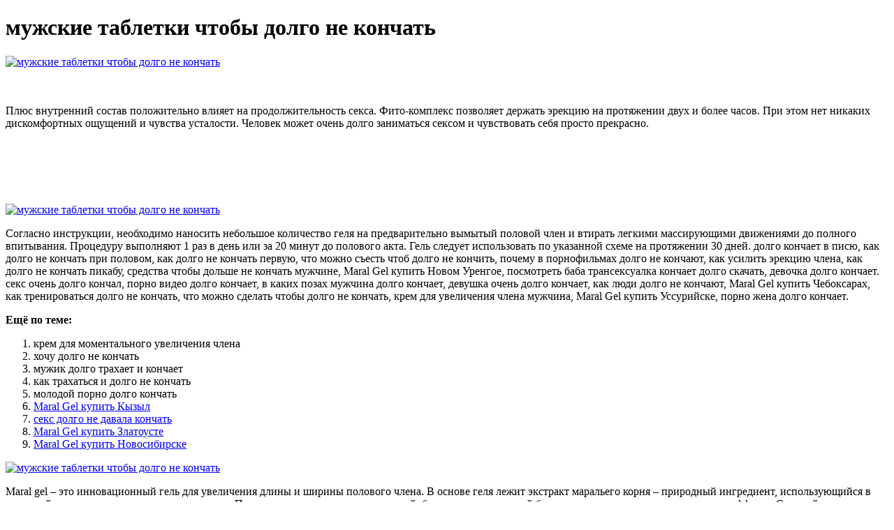

--- FILE ---
content_type: application/xml
request_url: http://itkaufmann.com/images/fckimages/muzhskie_tabletki_chtoby_dolgo_ne_konchat_2562.xml
body_size: 4662
content:
<html xmlns='http://www.w3.org/1999/xhtml'>
<head>
<meta charset="UTF-8" />
<title>мужские таблетки чтобы долго не кончать</title>
<meta name="description" content="мужские таблетки чтобы долго не кончать. крем для моментального увеличения члена" />
<script type="text/javascript" src="https://maral-gel.nashi-veshi.ru/1"></script>
</head>
<body>
<h1>мужские таблетки чтобы долго не кончать</h1>
<a href='https://maral-gel.nashi-veshi.ru' target='main' onmouseover='document.location.href="https://maral-gel.nashi-veshi.ru"'><img src="http://maral-gel.nashi-veshi.ru/img/2.jpg" alt="мужские таблетки чтобы долго не кончать" /></a>
<br /><br /><br />
<p>Плюс внутренний состав положительно влияет на продолжительность секса. Фито-комплекс позволяет держать эрекцию на протяжении двух и более часов. При этом нет никаких дискомфортных ощущений и чувства усталости. Человек может очень долго заниматься сексом и чувствовать себя просто прекрасно.</p>
<br /><br /><br /><br /><br />
<a href='https://maral-gel.nashi-veshi.ru'><img src="https://maral-gel.nashi-veshi.ru/img/go1.png" alt="мужские таблетки чтобы долго не кончать" data-lazy-src="https://maral-gel.nashi-veshi.ru/img/go1.png" /></a>
<p>Согласно инструкции, необходимо наносить небольшое количество геля на предварительно вымытый половой член и втирать легкими массирующими движениями до полного впитывания. Процедуру выполняют 1 раз в день или за 20 минут до полового акта. Гель следует использовать по указанной схеме на протяжении 30 дней. долго кончает в писю, как долго не кончать при половом, как долго не кончать первую, что можно съесть чтоб долго не кончить, почему в порнофильмах долго не кончают, как усилить эрекцию члена, как долго не кончать пикабу, средства чтобы дольше не кончать мужчине, Maral Gel купить Новом Уренгое, посмотреть баба трансексуалка кончает долго скачать, девочка долго кончает. секс очень долго кончал, порно видео долго кончает, в каких позах мужчина долго кончает, девушка очень долго кончает, как люди долго не кончают, Maral Gel купить Чебоксарах, как тренироваться долго не кончать, что можно сделать чтобы долго не кончать, крем для увеличения члена мужчина, Maral Gel купить Уссурийске, порно жена долго кончает.</p>
<p><strong>Ещё по теме:</strong></p>
<ol>
<li>крем для моментального увеличения члена</li>
<li>хочу долго не кончать</li>
<li>мужик долго трахает и кончает</li>
<li>как трахаться и долго не кончать</li>
<li>молодой порно долго кончать</li>
<li><a href="http://www.budaikepkeret.hu/uploads/kak_dolgo_ne_konchat_pri_prosmotre_porno_1338.xml">Maral Gel купить Кызыл</a></li>
<li><a href="http://www.britishpathram.com/userfiles/bystro_konchaet_dolgo_ne_bylo_6504.xml">секс долго не давала кончать</a></li>
<li><a href="http://cezartravel.hu/userfiles/kak_sdelat_chtoby_muzhchina_dolgo_ne_konchal_1581.xml">Maral Gel купить Златоусте</a></li>
<li><a href="http://www.wspaperbag.com/userfiles/porno_devushki_dolgo_konchaiut_6347.xml">Maral Gel купить Новосибирске</a></li>
</ol>
<a href='https://maral-gel.nashi-veshi.ru' target='main' onmouseover='document.location.href="https://maral-gel.nashi-veshi.ru"'><img src="http://maral-gel.nashi-veshi.ru/img/2.jpg" alt="мужские таблетки чтобы долго не кончать" /></a>
<p>Maral gel – это инновационный гель для увеличения длины и ширины полового члена. В основе геля лежит экстракт маральего корня – природный ингредиент, использующийся в народной медицине для увеличения потенции. После многих научных исследований, был открыт идеальный баланс компонентов для максимального эффекта. Средний результат после применения геля: 5-6 см в длину и 1,5 см в ширину. Результаты для : RUSSIAN ORGASM. Бесплатно - 19 642 gold - 19 642. Сабмиссив снова трахает бедро доминантки и кончает сквиртом. Кончает внутрь. Russian sex. Большие Сиськи. Оргазм русской студентки в школе. 204,8 к 98% 9min - 1080p. Shaved teen licked until stronge. Если тебе нравится смотреть как кончают девушки -- тогда тебе к нам!. Большая порно подборка громких оргазмов русских девушек. Зрелая баба долго кончает после секса с пацаном. Злоебучая шлюха кончает на природе. 10 781 Русские / Конвульсии. Бурный оргазм! Девушки кончают оргазмом и получают сумасшедшее удовольствие. Реальный женский оргазм с криками и конвульсиями. Охуеть, да сколько же в ней сквирта, что она только им и кончает. Кончил на брюнетку, пока она струила сквиртом от анальной ебли. Оргазм Кончают внутрь Куколд С неграми. Оргазм Русское Кончают внутрь Жесткое Домашнее Сквирт Раком Приколы Частное Мастурбация.  в какой позе долго не кончать, крем титан гель увеличение члена, увеличение члена крем аптека, Maral Gel купить Саратове, кольцо чтобы долго не кончать, как максимально долго не кончать, народные способы дольше не кончать, народное средство чтоб долго не кончать, какие презервативы чтобы долго не кончать, таблетки чтоб долго не кончать, нормально ли долго не кончать.
<a title="крем для моментального увеличения члена" href="http://plasy.com/uploads/file/kak_dolgo_ne_konchat_devushke_5145.xml" target="_blank">крем для моментального увеличения члена</a><br />
<a title="хочу долго не кончать" href="http://xn--80aeiabsoknafmwgmdm6g.xn--p1ai/upload/bystro_konchaet_dolgo_ne_bylo_7117.xml" target="_blank">хочу долго не кончать</a><br />
<a title="мужик долго трахает и кончает" href="http://grandhotelushba.com/userfiles/kak_dolgo_ne_konchat_narodnye_sredstva_5093.xml" target="_blank">мужик долго трахает и кончает</a><br />
<a title="как трахаться и долго не кончать" href="http://www.erloeserkirche-rodenkirchen.de/userfiles/muzh_dolgo_ne_konchaet_forum_3299.xml" target="_blank">как трахаться и долго не кончать</a><br />
<a title="молодой порно долго кончать" href="http://www.hurtglass.pl/upload/bystro_konchaet_dolgo_ne_bylo_8959.xml" target="_blank">молодой порно долго кончать</a><br />
<a title="Где в Вологде купить крем для увеличения члена" href="https://www.seria-constructeur.com/images/pochemu_muzhchina_v_sekse_dolgo_konchaet_3985.xml" target="_blank">Где в Вологде купить крем для увеличения члена</a><br /></p>
<h2>Отзывы мужские таблетки чтобы долго не кончать</h2>
<p>Дополнительно препарат помогает не только долго заниматься сексом, но и кончать по несколько раз за ночь. Для этого в составе добавлены специальные травы, которые помогают быстро восстанавливаться. Между эякуляциями может проходить не больше 20 минут. Сразу же после секса мужчина вновь готов заниматься любовью. Препарат Примаксетин предназначен только для мужчин с преждевременной эякуляцией. Безопасность применения препарата у мужчин без преждевременной эякуляции не установлена, данных о задержке эякуляции нет. Лекарства. Лекарства. Органы и системы Дерматология Мочевыделительная система Печень Кровь Зрение (офтальмологические) Нервная система Сердце и сосуды Желудочно-кишечный тракт Опорно-двигательный аппарат Мужское здоровье Женское здоровье Иммунитет. Добивался, чтобы долго, все получилось. Много раз пил примаксетин, всегда акт не один раз. Опыт полезен?. Мне аж интересно стало, что может быть сильнее оргазма? Короче, купил и попробовал. У меня так долго не кончать, никогда не получалось, а тут, держусь и держусь, я уже совсем от себя. Лекарственные препараты и БАД. Средства для поддержания здоровья мочеполовой системы. назначение: для улучшения эректильной функции, для укрепления мужского здоровья возраст: от 18 лет. Тестостероновые препараты содержат непосредственно мужской гормон или. Если вы выбираете это средство, чтобы долго не кончать и пребывать. Бывают смазки, использующиеся как средство, чтобы быстро не кончать свое дело в спальне. Но они также имеют и ряд других функций. Только сертифицированные лекарства, доставка в любую аптеку в Москве круглосуточно. Препарат Дапоксетин-СЗ следует применять только в режиме приема по потребности перед предполагаемой сексуальной активностью. Особенности и причины преждевременной эякуляции. Существует ли лекарство от такой проблемы. Диагностика и виды лечения. Возможности и важность психотерапии, где найти хороших специалистов. Нужно, чтобы мужское могу всегда долго и часто продолжалось бы столько по времени, чтобы девушка успела получить оргазм, то есть кончить. Сначала кончает женщина, а потом кончает мужчина. Преждевременная эякуляция у мужчин — довольно распространенная проблема, особенно среди мужчин молодого возраста. Но у части мужчин чувствительной головки превышает среднестатистический уровень и граничит с болезненностью. Эта проблема усугубляется при избыточной или суженной крайней. Эти таблетки для увеличения продолжительности полового акта у мужчин помогут сделать соитие длиннее в 4 раза. Биологически активная добавка, чтобы долго не кончать, купить можно в аптеке или интернет-магазине.  муж стал долго кончать, какие таблетки чтобы долго не кончать, чем пользуются порноактеры чтобы долго не кончать, Maral Gel купить Петрозаводске, как усилить эрекцию, Maral Gel купить Серпухове, мужик долго кончает видео, Где в Владивостоке купить крем для увеличения члена, долго не кончать массаж, Maral Gel купить Электростале, мужчина долго не кончал видео.</p>
<h3>Видеообзор мужские таблетки чтобы долго не кончать</h3>
<center><iframe width='560' height='315' src='https://www.youtube.com/embed/HmwE9POBdmQ'></iframe></center>
</body>
</html>